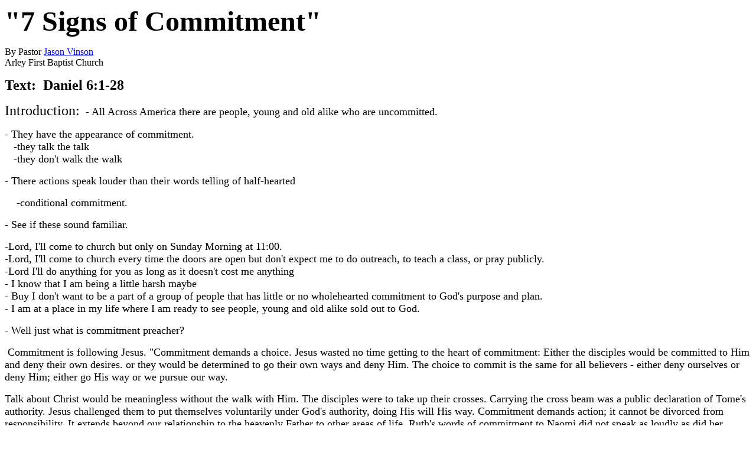

--- FILE ---
content_type: text/html
request_url: https://www.sermons.org/sermons/vinson1.html
body_size: 4628
content:
<HTML><HEAD><STYLE>
BODY {font-family="Courier New"}
TT {font-family="Courier New"}
BLOCKQUOTE.CITE {padding-left:0.5em; margin-left:0; margin-right:0; margin-top:0; margin-bottom:0; border-left:"solid 2";}
SPAN.TABOOHEADER {display=none}
</STYLE>
<title>7 Signs of Commitment</title>
<base href="www.sermons.org">
<meta name="author" content="Jason Vinson">
<meta name="description" content="Sermon on Commitment from Daniel">
<meta name="keywords" content="commitment, consecration, dedication, daniel">
<meta name="generator" content="Namo WebEditor v5.0(Trial)">
</HEAD>
<BODY>

<b><font size=+4>&quot;7 Signs of Commitment&quot;</font></b>
<p>By Pastor <a href="mailto:arleyfbc@bellsouth.net?subject=Sermon - 7 Signs of Commitment">Jason 
Vinson</a><br>Arley First Baptist Church
<p><b><font face="Times New Roman,Times"><font size=+2>Text:&nbsp; Daniel 6:1-28</font></font></b><p><font size=+2>Introduction:</font><font size=+1>&nbsp; </font><font size="4">- All Across America there are people, young and old alike who are uncommitted.
    </font><div><p><font size="4">- They have the appearance of commitment.<br> &nbsp;&nbsp;&nbsp;-they talk the talk<br> 
    &nbsp;&nbsp;&nbsp;-they don't walk the walk
    </font><p><font size="4">- There actions speak louder than their words telling of half-hearted 
    </font><p><font size="4">&nbsp;&nbsp;&nbsp;&nbsp;-conditional commitment.
    </font><p><font size="4">- See if these sound familiar.
    </font><p><font size="4">-Lord, I'll come to church but only on Sunday Morning at 11:00.<br>-Lord, I'll come to church every time the doors are open but don't expect me to do outreach, to teach a class, or pray publicly.<br>-Lord I'll do anything for you as long as it doesn't cost me anything<br>- I know that I am being a little harsh maybe<br>- Buy I don't want to be a part of a group of people that has little or no wholehearted commitment to God's purpose and plan.<br>- I am at a place in my life where I am ready to see people, young and old alike sold out to God.
    </font><p><font size="4">- Well just what is commitment preacher?
    </font><p><font size="4">&nbsp;Commitment is following Jesus. &quot;Commitment demands a choice. Jesus wasted no time getting to the heart of commitment: Either the disciples would be committed to Him and deny their own desires. or they would be determined to go their own ways and deny Him. The choice to commit is the same for all believers - either deny ourselves or deny Him; either go His way or we pursue our way.</font>
    <p><font size="4">Talk about Christ would be meaningless without the walk with Him. The disciples were to take up their crosses. Carrying the cross beam was a public declaration of Tome's authority. Jesus challenged them to put themselves voluntarily under God's authority, doing His will His way. Commitment demands action; it cannot be divorced from responsibility. It extends beyond our relationship to the heavenly Father to other areas of life. Ruth's words of commitment to Naomi did not speak as loudly as did her actions. She left her amily and homeland to return with Naomi to Bethelehem.
    </font><p><font size="4">Commitment definitely limits choices because it is exclusive. For example, in a commitment to marriage, God's plan is for one woman and one man to commit to each other exclusively and permanently.</font>
    <p><font size="4">Commitment builds up faith and develops character. It is a spiritual discipline requiring time, work and determination.&quot; (Woman's Study Bible p.1610)</font></div>
<font size="4"><br>
</font><div><font size="4"><i><b>- Well OK preacher but come on is it really possible to have that kind of commitment?
    </b></i></font><p><font size="4">- I mean give me just one example of that kind of commitment.
    </font><p><font size="4">&nbsp;&nbsp;&nbsp;&nbsp;- How about Peter-died crucified upside down.
    </font><p><font size="4">&nbsp;&nbsp;&nbsp;&nbsp;-How Paul who during His ministry was so committed to Christ  that he was: 
    -jailed, beaten, starved, stoned, ridiculed, run out of town, and eventually killed.
    </font><p><font size="4"><b><i>- Yea, yea OK that was then but what about today.
    </i></b></font><p><font size="4">&nbsp;&nbsp;&nbsp;&nbsp;-Casey Bernall
    </font><p><font size="4">&nbsp;&nbsp;&nbsp;&nbsp;-Almost daily in China Christians are imprisoned.
    </font><p><font size="4">&nbsp;&nbsp;&nbsp;&nbsp;-Right now in the Middle East if a Muslim becomes a Christian they are marked for death.</font></div>
<font size="4"><br>
</font><div><font size="4"><b><i>- OK, OK you have convinced me now how do I know I am committed?
    </i></b></font><p><font size="4">- Tonight I want us to look at a man named Daniel. 
     As we do I want us to discover 7 signs of commitment found in Daniel 6.
    In my opinion Daniel is a person who even though he did not know the joy of salvation through Jesus Christ showed more &nbsp;commitment to God than anyone of his day and than almost anyone of any other generation.</font></div>
<font size="4"><br>
</font><div><font size="4">- Daniel's commitment began as a youth and continued throughout his entire life.
     In Daniel chapter 1 we see a teenage Daniel standing up for his convictions (Daniel 1:8) by choosing not to defile his body with 
    any impure thing.
     In Daniel 6 we find Daniel is in his 80's and his commitment is stronger 
    than ever.</font></div>
<font size="4"><br>
</font><div><span style="font-size:18pt;"><b>Theme: &nbsp; So what are the 7 signs of commitment </b></span></div>
<font size="4"><br>
</font><div><font size="4">People who are commitment to God . . . </font></div>
<font size="4"><br>
</font><div><span style="font-size:18pt;"><b>I. Possess an extraordinary spirit. (v. 3)
    </b></span><p><font size="4">-Debate on how the H.S. worked in the OT in comparison to the NT.</font></div>
<p><font size="4">-Do you possess an extraordinary spirit?</font></p>
<div><font size="4">-Do you posses the H.S.?
    </font><p><font size="4">&nbsp;</font></div>
<p><b><span style="font-size:18pt;">II.. Have within them no ground of accusation or evidence of corruption. (v. 4) </span></b></p>
<div><font size="4">&nbsp;&nbsp;&nbsp;&nbsp;-Daniel what the type of person that the Scripture likes to call  &quot;blameless.&quot;
    &nbsp;There was nothing in his life that could bring guilt upon him.
    </font><p><font size="4">&nbsp;&nbsp;&nbsp;&nbsp;-I Tim 3:2 says above reproach
    </font><p><font size="4">&nbsp;&nbsp;&nbsp;&nbsp;-Is there anything in your life right now that people can point to 
    that is immoral, contradictory to Scripture, or just plain wrong?
    Are you guilty?
    If you look up blameless (free from blame) in dictionary the next word after it is blameworthy (deserving blame).</font></div>
<font size="4"><br>
</font><div><span style="font-size:18pt;"><b>III. Are faithful (v. 4)</b></span></div>
<p><font size="4">&nbsp;&nbsp;&nbsp;&nbsp;-faithful - full of faith</font></p>
<div><font size="4">&nbsp;&nbsp;&nbsp;&nbsp;-Faithful - here is only used of Daniel in the entire Bible and means &quot;trusted or believed to be sure&quot; or &quot;to be trustworthy.&quot;
    Daniel was the kind of person God could count on.</font></div>
<p><font size="4">&nbsp;&nbsp;&nbsp;&nbsp;-faith - The assurance of things hoped for and the evidence of things unseen</font></p>
<div><font size="4">&nbsp;&nbsp;&nbsp;&nbsp;-Are you full of faith?
    </font><p><font size="4">&nbsp;&nbsp;&nbsp;&nbsp;-Is there any part of your life that God is not in complete control  of?
    Have you ever attempted to do something that unless God  supernaturally intervened it would never happen?
    Can God trust you -Hebrews 11:6 &quot;For without faith it is impossible to please God.&quot;</font></div>

<font size="4"><br>
</font><div><b><span style="font-size:18pt;">IV. Live according to God's Word (v. 5)
    </span></b><p><font size="4">&nbsp;&nbsp;&nbsp;&nbsp;-All Daniel had was the first five books of the OT<br> 
&nbsp;&nbsp;&nbsp;&nbsp;-The law of Moses-<br> &nbsp;&nbsp;&nbsp;&nbsp;-Daniel had studied that Scripture and was living it out.<br> 
&nbsp;&nbsp;&nbsp;&nbsp;-What does it mean to live in obedience to God's Word<br> 
&nbsp;&nbsp;&nbsp;&nbsp;-Be completely obedient to it.</font>
    <p><font size="4"><i>&nbsp;</i></font></div>
<ul>
    <li><font size="4">&nbsp;&nbsp;&nbsp;<i>&nbsp;HEB. 10:25 says Go to church
    </i></font></li>
<div>
        <li><font size="4"><i>&nbsp;&nbsp;&nbsp;&nbsp;Acts 1:8 says be a witness everywhere
    </i></font></li>
        <li><font size="4"><i>&nbsp;&nbsp;&nbsp;&nbsp;EPH.. 4:12 says be a minister
    </i></font></li>
        <li><font size="4"><i>&nbsp;&nbsp;&nbsp;&nbsp;Phil 2:3-4 says be considerate of others needs before you  own.
    </i></font></li>
        <li><font size="4"><i>&nbsp;&nbsp;&nbsp;&nbsp;Mal 3:10 says tithe
    </i></font></li>
    </ul>
</div>
<p><font size="4">-Are you doing it?<br>
</font></p>
<div><span style="font-size:18pt;"><b>V. Pray continually despite the consequences. (v. 10)
    </b></span><p><font size="4">&nbsp;</font></div>
<p><font size="4">&nbsp;&nbsp;&nbsp;&nbsp;-Daniel knew what the Kings order said. 
Daniel knew the penalty for breaking the law.
    Daniel prayed anyway.
    </font></p>
<div><p><font size="4">&nbsp;&nbsp;&nbsp;&nbsp;-Prayer in Schools
    </font><p><font size="4">&nbsp;&nbsp;&nbsp;&nbsp;-What is more important?
    </font><p><font size="4">&nbsp;
    </font><p><span style="font-size:18pt;"><b>VI. Are under God's hand of protection. (v. 22)
    </b></span><p><font size="4">&nbsp;</font></div>
<p><font size="4">&nbsp;&nbsp;&nbsp;&nbsp;-Does this mean that we will never be hurt? 
Does this mean that we will never be disappointed? Does this give me the freedom to place myself in positions of  danger?</font></p>
<div><font size="4">&nbsp;&nbsp;&nbsp;&nbsp;-It does mean that no matter what happens to us ultimately we will be protected by God.
    </font><p><font size="4">&nbsp;&nbsp;&nbsp;&nbsp;&nbsp;&nbsp;&nbsp;&nbsp;-Eternal security
    </font><p><font size="4">&nbsp;&nbsp;&nbsp;&nbsp;&nbsp;&nbsp;&nbsp;&nbsp;-It means that good or bad God will ultimately work it all out to the  good for those who love the Lord and are called according to His  purpose.</font></div>
<font size="4"><br>

</font><div><span style="font-size:18pt;"><b>VI. Affect others with their commitment (vv. 26-28)
    </b></span><p><font size="4"><br>-Daniel's commitment won the King over.
    </font><p><font size="4">-Daniel's commitment showed the power of God.
    </font><p><font size="4">-Daniel's commitment turned the kingdom toward God.
    </font><p><font size="4">-What can one person do?
    </font><p><font size="4">-When is the last time someone: came to you and said &quot;I've been watching you and there is  something different about you.&quot;
    They ask you &quot;how you can always be so happy and  compassionate toward others even those who are not compassionate towards you?&quot; 
    They may have said &quot;they were jealous of you or &quot;they wanted whatever it was that you had?&quot;
    Their life was changed because of your commitment to God?</font></div>
<font size="4"><br>
</font><div><span style="font-size:18pt;"><b>Conclusion</b></span></div>
<p><font size="4">&nbsp;
    A house church in the former Soviet Union received a copy of the gospel of Luke. Since in was illegal to possess this Scripture they tore it up into little pieces and distributed it among the body of believers. Their plan was to memorize the portion they had been given, then on the next Lord's Day they would meet and redistribute the sections.</font></p>
<font size="4"><br>
</font><div><font size="4">On Sunday these believers arrived inconspicuously in small groups throughout the day so as not to arouse the suspicion of KGB informers. By dusk they were all safely inside, windows closed and doors locked. They began by singing a hymn quietly but with deep emotion. Suddenly, the door was pushed open and in walked two soldiers with loaded automatic weapons at the ready. One shouted, &quot;All right - everybody line up against the wall. If you wish to renounce you commitment to Jesus Christ, leave now!&quot;</font></div>
<font size="4"><br>
</font><div><font size="4">Two or three quickly left, then another. After a few more seconds, two more.</font></div>
<font size="4"><br>
</font><div><font size="4">&quot;This is you last chance. Either turn against your faith in Christ,&quot; he ordered, &quot;or stay and suffer the consequences.&quot;</font></div>
<font size="4"><br>
</font><div><font size="4">Another left. Finally two more in embarrassed silence, their faces covered, slipped out into the night. No one else moved. Parents with small children trembling beside them looked down reassuringly. They fully expected to be gunned down or, at best, to be imprisoned</font></div>
<font size="4"><br>
</font><div><font size="4">After a few moments of complete silence, the other soldier closed the door, looked back at those who stood against the wall and said, &quot;Keep you hands up - but this time in praise to our Lord Jesus Christ, brothers and sisters. We, too, are Christians. We were sent to another house church several weeks ago to a group of believers - &quot;</font></div>
<font size="4"><br>
</font><div><font size="4">The other soldier interrupted, &quot; . . . but, instead we were converted! We have learned by experience, however, that unless people are willing to die for their faith, they cannot by fully trusted.</font></div>
<font size="4"><br>
</font><font size=+1>------------</font>
<p><a href="https://www.sermons.org/sermons/sermon.html"><img SRC="home.gif" BORDER=0 height=40 width=40></a><font size=+1>Return
to Sermon Index</font>
<br>&nbsp;
</body></html>